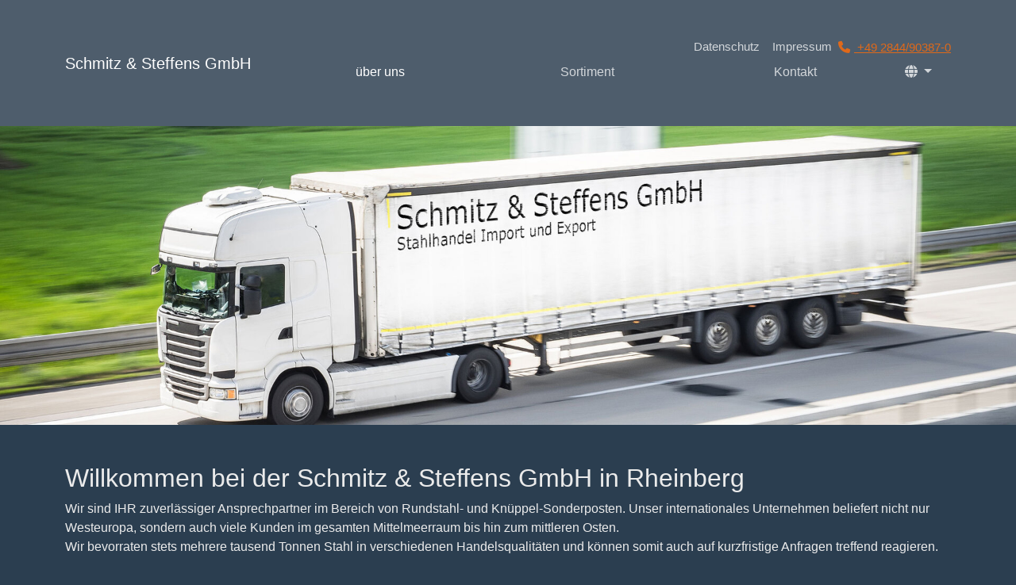

--- FILE ---
content_type: text/html; charset=utf-8
request_url: https://schmitzsteffens.de/ueber-uns.html
body_size: 4802
content:
<!DOCTYPE html>
<html lang="de-de">
<head>
    <meta charset="utf-8">

<!-- 
	This website is powered by TYPO3 - inspiring people to share!
	TYPO3 is a free open source Content Management Framework initially created by Kasper Skaarhoj and licensed under GNU/GPL.
	TYPO3 is copyright 1998-2026 of Kasper Skaarhoj. Extensions are copyright of their respective owners.
	Information and contribution at https://typo3.org/
-->


<title>Schmitz &amp; Steffens GmbH: über uns</title>
<meta name="generator" content="TYPO3 CMS">
<meta name="viewport" content="width=device-width, initial-scale=1">
<meta name="twitter:card" content="summary">

<link rel="stylesheet" href="/typo3temp/assets/compressed/merged-41c3edecbc119460230c0af8e69a05c3-ec0655187088e6a60b5ecb88ea8aaba3.css?1755252431" media="all">
<link rel="stylesheet" href="/typo3temp/assets/compressed/b7c28126e255b57a5a8ab7904ceff0d1-0a7d58c9c2253ba65b040cc66886e647.css?1754761192" media="all">
<link rel="stylesheet" href="/typo3temp/assets/compressed/merged-4fd1701c688af09592d1e25ad175e99e-f4d871d235d448222818673231c40edc.css?1754761192" media="all">
<link href="/typo3temp/assets/t3sbootstrap_d25276335a.css?1754761192" rel="stylesheet" >



<script src="/typo3temp/assets/compressed/merged-c8091d8e7a7c0af01dc6cabccd02e3c5-d24d03ed190d33f1ebbf636e3aec268c.js?1754761192"></script>


<link rel="canonical" href="https://schmitzsteffens.de/ueber-uns.html">

<link rel="alternate" hreflang="de-de" href="https://schmitzsteffens.de/ueber-uns.html">
<link rel="alternate" hreflang="en-US" href="https://schmitzsteffens.de/en/about-us.html">
<link rel="alternate" hreflang="it-IT" href="https://schmitzsteffens.de/it/chi-siamo.html">
<link rel="alternate" hreflang="tr-TR" href="https://schmitzsteffens.de/tr/hakkimizda.html">
<link rel="alternate" hreflang="x-default" href="https://schmitzsteffens.de/ueber-uns.html">
</head>
<body id="page-2" class="onecol bgi md" style="padding-top:56px;" data-navbar-breakpoint="md" data-navbar-breakpointWidth="768" data-bs-no-jquery="true">


		
		<div id="page-wrapper"><div class="container"><nav id="main-navbar"  aria-label="Main navbar" tabindex="-1" class="navbar navbar-dark navbar-expand-md mb-5 bg-dark shrink py-5 fixed-top" data-shrinkcolorschemes="bg-light" data-shrinkcolor="light" data-colorschemes="dark" data-color="navbar-dark"><div class="container"><button class="navbar-toggler" type="button" data-bs-toggle="collapse" data-bs-target="#navbarToggler" aria-controls="navbarToggler" aria-expanded="false" aria-label="Toggle navigation"><span class="navbar-toggler-icon"></span></button><a href="/ueber-uns.html" title="Link" class="navbar-brand">
				Schmitz &amp; Steffens GmbH
			</a><div id="navbarToggler" class="collapse navbar-collapse flex-column"><!--<ul class="navbar-nav nav-justified w-100 small">--><ul class="navbar-nav ms-auto small"><!--			<li>***  ***</li> --><li class="nav-item"><a class="nav-link py-0 pr-3 nav-meta-link-resp" href="/datenschutz.html" title="Datenschutz">Datenschutz</a></li><li class="nav-item"><a class="nav-link py-0 pr-3 nav-meta-link-resp" href="/impressum.html" title="Impressum">Impressum</a></li><li class="nav-item"><a href="tel:+492844903870" class="phone-link" title="anrufen"><i class="fas fa-phone"></i> +49 2844/90387-0</a></li></ul><div class="navbar-nav main-navbarnav p-3 py-md-0 mb-2 mb-lg-0 nav-justified w-100"><div id="nav-item-2" class="nav-item"><a class="nav-link active"
									href="/ueber-uns.html"
									 target="_self"
									 title="Link über uns" tabindex="0">
									
	
	über uns

								</a></div><div id="nav-item-3" class="nav-item"><a class="nav-link"
									href="/sortiment.html"
									 target="_self"
									 title="Link Sortiment" tabindex="0">
									
	
	Sortiment

								</a></div><div id="nav-item-4" class="nav-item"><a class="nav-link"
									href="/kontakt.html"
									 target="_self"
									 title="Link Kontakt" tabindex="0">
									
	
	Kontakt

								</a></div><div class="navbar-nav mb-2 mb-lg-0"><div class="nav-item dropdown"><a class="nav-link dropdown-toggle dropdown-item-language-menu" id="language" href="#" data-bs-toggle="dropdown" role="button" aria-expanded="false"><svg viewbox="0 0 512 512" class="iconpack fas fa-globe me-1" fill="currentColor" aria-hidden="true" xmlns="http://www.w3.org/2000/svg"><path d="M352 256c0 22.2-1.2 43.6-3.3 64l-185.3 0c-2.2-20.4-3.3-41.8-3.3-64s1.2-43.6 3.3-64l185.3 0c2.2 20.4 3.3 41.8 3.3 64zm28.8-64l123.1 0c5.3 20.5 8.1 41.9 8.1 64s-2.8 43.5-8.1 64l-123.1 0c2.1-20.6 3.2-42 3.2-64s-1.1-43.4-3.2-64zm112.6-32l-116.7 0c-10-63.9-29.8-117.4-55.3-151.6c78.3 20.7 142 77.5 171.9 151.6zm-149.1 0l-176.6 0c6.1-36.4 15.5-68.6 27-94.7c10.5-23.6 22.2-40.7 33.5-51.5C239.4 3.2 248.7 0 256 0s16.6 3.2 27.8 13.8c11.3 10.8 23 27.9 33.5 51.5c11.6 26 20.9 58.2 27 94.7zm-209 0L18.6 160C48.6 85.9 112.2 29.1 190.6 8.4C165.1 42.6 145.3 96.1 135.3 160zM8.1 192l123.1 0c-2.1 20.6-3.2 42-3.2 64s1.1 43.4 3.2 64L8.1 320C2.8 299.5 0 278.1 0 256s2.8-43.5 8.1-64zM194.7 446.6c-11.6-26-20.9-58.2-27-94.6l176.6 0c-6.1 36.4-15.5 68.6-27 94.6c-10.5 23.6-22.2 40.7-33.5 51.5C272.6 508.8 263.3 512 256 512s-16.6-3.2-27.8-13.8c-11.3-10.8-23-27.9-33.5-51.5zM135.3 352c10 63.9 29.8 117.4 55.3 151.6C112.2 482.9 48.6 426.1 18.6 352l116.7 0zm358.1 0c-30 74.1-93.6 130.9-171.9 151.6c25.5-34.2 45.2-87.7 55.3-151.6l116.7 0z"/></svg></a><div class="dropdown-menu dropdown-menu-end mt-0 slideIn dd-animate-2" aria-labelledby="right-menu"><a href="/ueber-uns.html" hreflang="de-de" title="Deutsch"
						 class="dropdown-item active" ><span class="t3js-icon icon icon-size-small icon-state-default icon-flags-de" data-identifier="flags-de" aria-hidden="true"><span class="icon-markup"><img src="/typo3/sysext/core/Resources/Public/Icons/Flags/de.webp" width="16" height="16" alt="" /></span></span>
	

						Deutsch
					</a><a href="/en/about-us.html" hreflang="en-US" title="Englisch"
						 class="dropdown-item" ><span class="t3js-icon icon icon-size-small icon-state-default icon-flags-gb" data-identifier="flags-gb" aria-hidden="true"><span class="icon-markup"><img src="/typo3/sysext/core/Resources/Public/Icons/Flags/gb.webp" width="16" height="16" alt="" /></span></span>
	

						Englisch
					</a><a href="/it/chi-siamo.html" hreflang="it-IT" title="Italienisch"
						 class="dropdown-item" ><span class="t3js-icon icon icon-size-small icon-state-default icon-flags-it" data-identifier="flags-it" aria-hidden="true"><span class="icon-markup"><img src="/typo3/sysext/core/Resources/Public/Icons/Flags/it.webp" width="16" height="16" alt="" /></span></span>
	

						Italienisch
					</a><a href="/tr/hakkimizda.html" hreflang="tr-TR" title="Türkisch"
						 class="dropdown-item" ><span class="t3js-icon icon icon-size-small icon-state-default icon-flags-tr" data-identifier="flags-tr" aria-hidden="true"><span class="icon-markup"><img src="/typo3/sysext/core/Resources/Public/Icons/Flags/tr.webp" width="16" height="16" alt="" /></span></span>
	

						Türkisch
					</a></div></div></div></div></div></div></nav></div><div id="s2" class="jumbotron background-image 0"><div class=" d-flex"><div class="container"><div class="jumbotron-content w-100"></div></div></div></div><div id="page-content" ><main class="main-content
	 pt-5

	
"><div class="container"><div id="c1"><header class="header-1 h-0"><h2 class="mainheader">
			
	
				
			Willkommen bei der Schmitz & Steffens GmbH in Rheinberg
			
		

		</h2></header><div class="bodytext"><p>Wir sind IHR zuverlässiger Ansprechpartner im Bereich von Rundstahl- und Knüppel-Sonderposten. Unser internationales Unternehmen beliefert nicht nur Westeuropa, sondern auch viele Kunden im gesamten Mittelmeerraum bis hin zum mittleren Osten.<br> Wir bevorraten stets mehrere tausend Tonnen Stahl in verschiedenen Handelsqualitäten und können somit auch auf kurzfristige Anfragen treffend reagieren.</p><p>Sie dürfen von uns Waren von hoher Qualität bei gleichzeitig&nbsp;interessanten Preisen erwarten!<br> Profitieren Sie von unserer langjährigen Erfahrung und professioneller Kundenbetreuung!</p><p>Gerne beraten wir Sie umfassend und individuell - sprechen Sie uns einfach an!</p></div></div><div id="c2"><header class="header-2 h-0"><h2 class="mainheader">
			
	
				
			Wir bieten Ihnen ein umfassendes Stahl-Sortiment
			
		

		</h2></header></div><div id="c3"><div class="row"><div class="col"><div id="c4" class="card  above"><figure class="m-0 image text-center" style="max-width:416px"><picture><source srcset="/fileadmin/_processed_/5/b/csm_Feinblech_b0c7821016.jpg 576w" media="(min-width: 1200px)" sizes="(min-width: 416px) 416px, 100vw" /><source srcset="/fileadmin/_processed_/5/b/csm_Feinblech_51f1ad1981.jpg 125w, /fileadmin/_processed_/5/b/csm_Feinblech_7ee7833332.jpg 255w, /fileadmin/_processed_/5/b/csm_Feinblech_d12885869a.jpg 385w, /fileadmin/_processed_/5/b/csm_Feinblech_b0c7821016.jpg 576w" media="(min-width: 576px)" sizes="(min-width: 416px) 416px, 100vw" /><source srcset="/fileadmin/_processed_/5/b/csm_Feinblech_9778266cf8.jpg 60w, /fileadmin/_processed_/5/b/csm_Feinblech_fe433e3fbc.jpg 100w, /fileadmin/_processed_/5/b/csm_Feinblech_6e836253f9.jpg 200w, /fileadmin/_processed_/5/b/csm_Feinblech_d12885869a.jpg 385w, /fileadmin/_processed_/5/b/csm_Feinblech_22635b3e45.jpg 575w" media="(max-width: 575px)" sizes="(min-width: 416px) 416px, 100vw" /><img alt="Feinblech" class="card-img-top img-fluid" src="/fileadmin/_processed_/5/b/csm_Feinblech_ec4298e5bf.jpg" width="416" height="288" /></picture></figure><div class="card-body"><header class="header-4 h-0"><h4 class="mainheader">
			
	
				
			Coils & Grobblech
			
		

		</h4></header><div class="card-text"><p>Bei uns erhalten Sie gewalzte Bleche in Form von Coils und Flachprodukten, die sich auf Grund ihrer verschiedenen Güten und Abmessungen universell einsetzen lassen.</p></div></div></div></div><div class="col"><div id="c5" class="card  above"><figure class="m-0 image text-center" style="max-width:416px"><picture><source srcset="/fileadmin/_processed_/5/b/csm_rundstahl_9366f6612f.png 576w" media="(min-width: 1200px)" sizes="(min-width: 416px) 416px, 100vw" /><source srcset="/fileadmin/_processed_/5/b/csm_rundstahl_dda0b0a2c4.png 125w, /fileadmin/_processed_/5/b/csm_rundstahl_2082ea3203.png 255w, /fileadmin/_processed_/5/b/csm_rundstahl_6b8d6ed3e1.png 385w, /fileadmin/_processed_/5/b/csm_rundstahl_9366f6612f.png 576w" media="(min-width: 576px)" sizes="(min-width: 416px) 416px, 100vw" /><source srcset="/fileadmin/_processed_/5/b/csm_rundstahl_b68565e9fa.png 60w, /fileadmin/_processed_/5/b/csm_rundstahl_cf1749ad2f.png 100w, /fileadmin/_processed_/5/b/csm_rundstahl_3e9f08f803.png 200w, /fileadmin/_processed_/5/b/csm_rundstahl_6b8d6ed3e1.png 385w, /fileadmin/_processed_/5/b/csm_rundstahl_a08fb94be9.png 575w" media="(max-width: 575px)" sizes="(min-width: 416px) 416px, 100vw" /><img alt="rundstahl" class="card-img-top img-fluid border border-white" src="/fileadmin/_processed_/5/b/csm_rundstahl_b5eb081d4b.png" width="416" height="288" /></picture></figure><div class="card-body"><header class="header-5 h-0"><h4 class="mainheader">
			
	
				
			Rundstahl & Knüppel
			
		

		</h4></header><div class="card-text"><p>Unsere Restposten umfassen Rundstahl und Knüppel in verschiedensten Schnitten und Längen. Gerne teilen wir Ihnen auf Anfrage die vorhandenen Maßen und Qualitäten mit.</p></div></div></div></div><div class="col"><div id="c6" class="card  above"><figure class="m-0 image text-center" style="max-width:416px"><picture><source srcset="/fileadmin/_processed_/6/d/csm_rohre_4ce68fa0ba.jpg 576w" media="(min-width: 1200px)" sizes="(min-width: 416px) 416px, 100vw" /><source srcset="/fileadmin/_processed_/6/d/csm_rohre_df6735583e.jpg 125w, /fileadmin/_processed_/6/d/csm_rohre_98adade917.jpg 255w, /fileadmin/_processed_/6/d/csm_rohre_ab15b080b4.jpg 385w, /fileadmin/_processed_/6/d/csm_rohre_4ce68fa0ba.jpg 576w" media="(min-width: 576px)" sizes="(min-width: 416px) 416px, 100vw" /><source srcset="/fileadmin/_processed_/6/d/csm_rohre_6f12dc485a.jpg 60w, /fileadmin/_processed_/6/d/csm_rohre_a90f43da64.jpg 100w, /fileadmin/_processed_/6/d/csm_rohre_39900375e0.jpg 200w, /fileadmin/_processed_/6/d/csm_rohre_ab15b080b4.jpg 385w, /fileadmin/_processed_/6/d/csm_rohre_4a092a16ee.jpg 575w" media="(max-width: 575px)" sizes="(min-width: 416px) 416px, 100vw" /><img alt="rohre" class="card-img-top img-fluid" src="/fileadmin/_processed_/6/d/csm_rohre_b80623b3a8.jpg" width="416" height="288" /></picture></figure><div class="card-body"><header class="header-6 h-0"><h4 class="mainheader">
			
	
				
			Rohre
			
		

		</h4></header><div class="card-text"><p>Ob als Leitungsrohr oder Konstruktionselement – Stahlrohre kommen in vielfältigen Situationen zum Einsatz und sind in diversen Querschnitten erhältlich – von rund bis quadratisch.</p></div></div></div></div></div></div></div></main></div></div><footer id="page-footer" class="bg-dark text-light footer-sticky"><div class="footer"><div class="container"><div id="c13"><div class="row py-3"><div class="col-md-4 col-12"><div id="c14"><header class="header-14 h-3"><h3 class="mainheader">
			
	
				
			Schmitz & Steffens GmbH
			
		

		</h3></header><div class="bodytext"><p>Wagnerstr. 10<br>47495 Rheinberg<br><a href="#" data-mailto-token="hvdgoj5diajVnxchdounozaazin9yz" data-mailto-vector="-5" class="email-link" title="info@schmitzsteffens.de">info(at)schmitzsteffens(dot)de</a><br><a href="tel:+492844903870" class="phone-link" title="call us">49 2844/90387-0</a><br><br><a href="/fileadmin/PDF/AGBs.pdf" class="download-link">AGBs</a></p></div></div></div><div class="col-md-4 col-12"><div id="c15" class="media"><figure class="m-0 image gallery" style="max-width:200px"><a href="/fileadmin/_processed_/3/6/csm_2023_12_11_Zertifikat_Schmitz___Steffens_QM_de_9e59ef7c01.png"><picture><source srcset="/fileadmin/_processed_/3/6/csm_2023_12_11_Zertifikat_Schmitz___Steffens_QM_de_318f5ede7a.png 576w" media="(min-width: 1200px)" sizes="(min-width: 200px) 200px, 100vw" /><source srcset="/fileadmin/_processed_/3/6/csm_2023_12_11_Zertifikat_Schmitz___Steffens_QM_de_ab1c281b45.png 125w, /fileadmin/_processed_/3/6/csm_2023_12_11_Zertifikat_Schmitz___Steffens_QM_de_e4c10f15f9.png 255w" media="(min-width: 576px)" sizes="(min-width: 200px) 200px, 100vw" /><source srcset="/fileadmin/_processed_/3/6/csm_2023_12_11_Zertifikat_Schmitz___Steffens_QM_de_c49539e13d.png 60w, /fileadmin/_processed_/3/6/csm_2023_12_11_Zertifikat_Schmitz___Steffens_QM_de_17c248aef3.png 100w, /fileadmin/_processed_/3/6/csm_2023_12_11_Zertifikat_Schmitz___Steffens_QM_de_417f334278.png 200w" media="(max-width: 575px)" sizes="(min-width: 200px) 200px, 100vw" /><img alt="2023_12_11_Zertifikat_Schmitz___Steffens_QM_de" class="img-fluid" src="/fileadmin/_processed_/3/6/csm_2023_12_11_Zertifikat_Schmitz___Steffens_QM_de_417f334278.png" width="200" height="284" /></picture></a></figure><div class="media-body ms-3"></div></div></div><div class="col-md-4 col-12"><div id="c16"><header class="header-16 h-3"><h3 class="mainheader">
			
	
				
			Öffnungszeiten Büro
			
		

		</h3></header><div class="bodytext"><p>Montag - Donnerstag:<br> 08.00 - 16.30 Uhr<br> Freitag:<br> 08.00 - 15.00 Uhr</p></div></div></div></div></div></div></div></footer><p class="back-to-top st-none" title="to top" style="cursor: pointer;"><svg viewbox="0 0 512 512" class="iconpack fas fa-circle-chevron-up iconpack-4x" fill="currentColor" aria-hidden="true" xmlns="http://www.w3.org/2000/svg"><path d="M256 512A256 256 0 1 0 256 0a256 256 0 1 0 0 512zM377 271c9.4 9.4 9.4 24.6 0 33.9s-24.6 9.4-33.9 0l-87-87-87 87c-9.4 9.4-24.6 9.4-33.9 0s-9.4-24.6 0-33.9L239 167c9.4-9.4 24.6-9.4 33.9 0L377 271z"/></svg><span class="d-none">back-to-top</span></p>
<script src="/typo3temp/assets/compressed/merged-006f14c298c5a436af1abd864272dd10-6e624d7bbde641d842e4fcf87713c418.js?1755252370"></script>
<script src="/typo3temp/assets/compressed/Form.min-321b91e03c38b97f73762619fbcca070.js?1754761192" defer="defer"></script>
<script src="/typo3temp/assets/t3sbootstrap_e840111779.js?1754761193"></script>


</body>
</html>

--- FILE ---
content_type: text/css
request_url: https://schmitzsteffens.de/typo3temp/assets/t3sbootstrap_d25276335a.css?1754761192
body_size: 2029
content:
/*!
 * baguetteBox.js
 * @author  feimosi
 * @version 1.11.1
 * @url https://github.com/feimosi/baguetteBox.js
 */#baguetteBox-overlay{display:none;opacity:0;position:fixed;overflow:hidden;top:0;left:0;width:100%;height:100%;z-index:1000000;background-color:rgba(0,0,0,.8);-webkit-transition:opacity .5s;transition:opacity .5s}#baguetteBox-overlay.visible{opacity:1}#baguetteBox-overlay .full-image{display:inline-block;position:relative;width:100%;height:100%;text-align:center}#baguetteBox-overlay .full-image figure{display:inline;margin:0;height:100%}#baguetteBox-overlay .full-image img{display:inline-block;width:auto;height:auto;max-height:100%;max-width:100%;vertical-align:middle;-webkit-box-shadow:0 0 8px rgba(0,0,0,.6);-moz-box-shadow:0 0 8px rgba(0,0,0,.6);box-shadow:0 0 8px rgba(0,0,0,.6)}#baguetteBox-overlay .full-image figcaption{display:block;position:absolute;bottom:0;width:100%;text-align:center;line-height:1.8;white-space:normal;color:#ccc;background-color:rgba(0,0,0,.6);font-family:sans-serif}#baguetteBox-overlay .full-image:before{content:"";display:inline-block;height:50%;width:1px;margin-right:-1px}#baguetteBox-slider{position:absolute;left:0;top:0;height:100%;width:100%;white-space:nowrap;-webkit-transition:left .4s,-webkit-transform .4s;transition:left .4s,transform .4s,-webkit-transform .4s,-moz-transform .4s}#baguetteBox-slider.bounce-from-right{-webkit-animation:.4s ease-out bounceFromRight;animation:.4s ease-out bounceFromRight}#baguetteBox-slider.bounce-from-left{-webkit-animation:.4s ease-out bounceFromLeft;animation:.4s ease-out bounceFromLeft}@-webkit-keyframes bounceFromRight{0%,100%{margin-left:0}50%{margin-left:-30px}}@keyframes bounceFromRight{0%,100%{margin-left:0}50%{margin-left:-30px}}@-webkit-keyframes bounceFromLeft{0%,100%{margin-left:0}50%{margin-left:30px}}@keyframes bounceFromLeft{0%,100%{margin-left:0}50%{margin-left:30px}}.baguetteBox-button#next-button,.baguetteBox-button#previous-button{top:50%;top:calc(50% - 30px);width:44px;height:60px}.baguetteBox-button{position:absolute;cursor:pointer;outline:0;padding:0;margin:0;border:0;-moz-border-radius:15%;border-radius:15%;background-color:rgba(50,50,50,.5);color:#ddd;font:1.6em sans-serif;-webkit-transition:background-color .4s;transition:background-color .4s}.baguetteBox-button:focus,.baguetteBox-button:hover{background-color:rgba(50,50,50,.9)}.baguetteBox-button#next-button{right:2%}.baguetteBox-button#previous-button{left:2%}.baguetteBox-button#close-button{top:20px;right:2%;right:calc(2% + 6px);width:30px;height:30px}.baguetteBox-button svg{position:absolute;left:0;top:0}.baguetteBox-spinner{width:40px;height:40px;display:inline-block;position:absolute;top:50%;left:50%;margin-top:-20px;margin-left:-20px}.baguetteBox-double-bounce1,.baguetteBox-double-bounce2{width:100%;height:100%;-moz-border-radius:50%;border-radius:50%;background-color:#fff;opacity:.6;position:absolute;top:0;left:0;-webkit-animation:2s ease-in-out infinite bounce;animation:2s ease-in-out infinite bounce}.baguetteBox-double-bounce2{-webkit-animation-delay:-1s;animation-delay:-1s}.iconpack-beat,.iconpack-bounce{animation-delay:var(--iconpack-animation-delay, 0s);animation-direction:var(--iconpack-animation-direction,normal);animation-duration:var(--iconpack-animation-duration, 1s);animation-iteration-count:var(--iconpack-animation-iteration-count,infinite)}@-webkit-keyframes bounce{0%,100%{-webkit-transform:scale(0);transform:scale(0)}50%{-webkit-transform:scale(1);transform:scale(1)}}@keyframes bounce{0%,100%{-webkit-transform:scale(0);-moz-transform:scale(0);transform:scale(0)}50%{-webkit-transform:scale(1);-moz-transform:scale(1);transform:scale(1)}}.iconpack-1x{font-size:1em}.iconpack-2x,.iconpack-stack-2x{font-size:2em}.iconpack-3x{font-size:3em}.iconpack-4x{font-size:4em}.iconpack-5x{font-size:5em}.iconpack-6x{font-size:6em}.iconpack-7x{font-size:7em}.iconpack-8x{font-size:8em}.iconpack-9x{font-size:9em}.iconpack-10x{font-size:10em}.iconpack-2xs{font-size:.625em;line-height:.1em;vertical-align:.225em}.iconpack-xs{font-size:.75em;line-height:.0833333337em;vertical-align:.125em}.iconpack-sm{font-size:.875em;line-height:.0714285718em;vertical-align:.0535714295em}.iconpack-lg{font-size:1.25em;line-height:.05em;vertical-align:-.075em}.iconpack-xl{font-size:1.5em;line-height:.0416666682em;vertical-align:-.125em}.iconpack-2xl{font-size:2em;line-height:.03125em;vertical-align:-.1875em}.iconpack-fw{text-align:center;width:1.25em}.iconpack-ul{list-style-type:none;margin-left:var(--iconpack-li-margin,2.5em);padding-left:0}.iconpack-ul>li{position:relative}.iconpack-li{left:calc(-1 * var(--iconpack-li-width,2em));position:absolute;text-align:center;width:var(--iconpack-li-width,2em);line-height:inherit}.iconpack-border{border-color:var(--iconpack-border-color,#eee);border-radius:var(--iconpack-border-radius,.1em);border-style:var(--iconpack-border-style,solid);border-width:var(--iconpack-border-width,.08em);padding:var(--iconpack-border-padding,.2em .25em .15em)}.iconpack-pull-left{float:left;margin-right:var(--iconpack-pull-margin,.3em)}.iconpack-pull-right{float:right;margin-left:var(--iconpack-pull-margin,.3em)}.iconpack-beat{animation-name:iconpack-beat;animation-timing-function:var(--iconpack-animation-timing,ease-in-out)}.iconpack-bounce{animation-name:iconpack-bounce;animation-timing-function:var(--iconpack-animation-timing,cubic-bezier(0.28,0.84,0.42,1))}.iconpack-beat-fade,.iconpack-fade{animation-timing-function:var(--iconpack-animation-timing,cubic-bezier(0.4,0,0.6,1));animation-delay:var(--iconpack-animation-delay, 0s);animation-direction:var(--iconpack-animation-direction,normal);animation-iteration-count:var(--iconpack-animation-iteration-count,infinite);animation-duration:var(--iconpack-animation-duration, 1s)}.iconpack-fade{animation-name:iconpack-fade}.iconpack-beat-fade{animation-name:iconpack-beat-fade}.iconpack-flip{animation-name:iconpack-flip;animation-delay:var(--iconpack-animation-delay, 0s);animation-direction:var(--iconpack-animation-direction,normal);animation-duration:var(--iconpack-animation-duration, 1s);animation-iteration-count:var(--iconpack-animation-iteration-count,infinite);animation-timing-function:var(--iconpack-animation-timing,ease-in-out)}.iconpack-shake,.iconpack-spin{animation-delay:var(--iconpack-animation-delay, 0s);animation-timing-function:var(--iconpack-animation-timing,linear)}.iconpack-shake{animation-name:iconpack-shake;animation-direction:var(--iconpack-animation-direction,normal);animation-duration:var(--iconpack-animation-duration, 1s);animation-iteration-count:var(--iconpack-animation-iteration-count,infinite)}.iconpack-pulse,.iconpack-spin,.iconpack-spin-pulse{animation-name:iconpack-spin;animation-direction:var(--iconpack-animation-direction,normal);animation-iteration-count:var(--iconpack-animation-iteration-count,infinite)}.iconpack-spin{animation-duration:var(--iconpack-animation-duration, 2s)}.iconpack-pulse,.iconpack-spin-pulse{animation-duration:var(--iconpack-animation-duration, 1s);animation-timing-function:var(--iconpack-animation-timing,steps(8))}@media (prefers-reduced-motion:reduce){.iconpack-beat,.iconpack-beat-fade,.iconpack-bounce,.iconpack-fade,.iconpack-flip,.iconpack-pulse,.iconpack-shake,.iconpack-spin,.iconpack-spin-pulse{animation-delay:-1ms;animation-duration:1ms;animation-iteration-count:1;transition-delay:0s;transition-duration:0s}}@keyframes iconpack-beat{0%,90%{transform:scale(1)}45%{transform:scale(var(--iconpack-beat-scale,1.25))}}@keyframes iconpack-bounce{0%,100%,64%{transform:scale(1,1) translateY(0)}10%{transform:scale(var(--iconpack-bounce-start-scale-x,1.1),var(--iconpack-bounce-start-scale-y,.9)) translateY(0)}30%{transform:scale(var(--iconpack-bounce-jump-scale-x,.9),var(--iconpack-bounce-jump-scale-y,1.1)) translateY(var(--iconpack-bounce-height,-.5em))}50%{transform:scale(var(--iconpack-bounce-land-scale-x,1.05),var(--iconpack-bounce-land-scale-y,.95)) translateY(0)}57%{transform:scale(1,1) translateY(var(--iconpack-bounce-rebound,-.125em))}}@keyframes iconpack-fade{50%{opacity:var(--iconpack-fade-opacity, .4)}}@keyframes iconpack-beat-fade{0%,100%{opacity:var(--iconpack-beat-fade-opacity, .4);transform:scale(1)}50%{opacity:1;transform:scale(var(--iconpack-beat-fade-scale,1.125))}}@keyframes iconpack-flip{50%{transform:rotate3d(var(--iconpack-flip-x,0),var(--iconpack-flip-y,1),var(--iconpack-flip-z,0),var(--iconpack-flip-angle,-180deg))}}@keyframes iconpack-shake{0%{transform:rotate(-15deg)}4%{transform:rotate(15deg)}24%,8%{transform:rotate(-18deg)}12%,28%{transform:rotate(18deg)}16%{transform:rotate(-22deg)}20%{transform:rotate(22deg)}32%{transform:rotate(-12deg)}36%{transform:rotate(12deg)}100%,40%{transform:rotate(0)}}@keyframes iconpack-spin{0%{transform:rotate(0)}100%{transform:rotate(360deg)}}.iconpack-rotate-90{transform:rotate(90deg)}.iconpack-rotate-180{transform:rotate(180deg)}.iconpack-rotate-270{transform:rotate(270deg)}.iconpack-flip-horizontal{transform:scale(-1,1)}.iconpack-flip-vertical{transform:scale(1,-1)}.iconpack-flip-both,.iconpack-flip-horizontal.iconpack-flip-vertical{transform:scale(-1,-1)}.iconpack-rotate-by{transform:rotate(var(--iconpack-rotate-angle,0))}.iconpack-stack{display:inline-block;height:2em;line-height:2em;position:relative;vertical-align:middle;width:2.5em}.iconpack-stack-1x,.iconpack-stack-2x{left:0;position:absolute;text-align:center;width:100%;z-index:var(--iconpack-stack-z-index,auto)}.iconpack-stack-1x{line-height:inherit}.iconpack-inverse{color:var(--iconpack-inverse,#fff)}@media (max-width:2560px){#s2{background-image:url("/fileadmin/_processed_/6/3/csm_SchmitzSteffens_LKW_v1_778b1c270c.jpg")!important}}@media (min-width:2561px){#s2{background-image:url("/fileadmin/_processed_/6/3/csm_SchmitzSteffens_LKW_v1_778b1c270c.jpg")!important}}@media (max-width:1920px){#s2{background-image:url("/fileadmin/_processed_/6/3/csm_SchmitzSteffens_LKW_v1_92b4bb466d.jpg")!important}}@media (max-width:1200px){#s2{background-image:url("/fileadmin/_processed_/6/3/csm_SchmitzSteffens_LKW_v1_d3bcef039d.jpg")!important}}@media (max-width:992px){#s2{background-image:url("/fileadmin/_processed_/6/3/csm_SchmitzSteffens_LKW_v1_141a4aa852.jpg")!important}}@media (max-width:768px){#s2{background-image:url("/fileadmin/_processed_/6/3/csm_SchmitzSteffens_LKW_v1_2138f17d58.jpg")!important}}@media (max-width:576px){#s2{background-image:url("/fileadmin/_processed_/6/3/csm_SchmitzSteffens_LKW_v1_7f1cf890c2.jpg")!important}}html{position:relative;min-height:100%}#page-footer{position:absolute;bottom:0;width:100%}

--- FILE ---
content_type: application/javascript
request_url: https://schmitzsteffens.de/typo3temp/assets/t3sbootstrap_e840111779.js?1754761193
body_size: 4382
content:
function t3sbScrollToAnchor(t,e,n,o=!1){var a=window.location.hash;if(o&&(a=o),a.length){var i=a.split("#"),s=document.getElementById(i[1]);if(null===s&&(i=a.split("#c"),s=document.getElementById("tab-"+i[1])),null!=s){var l=t;e&&(l+=n);var r=Math.round(t3sbOffsetTop(s)-l);window.scroll({top:r,behavior:"smooth"})}}}function t3sbOffsetTop(t){var e=t.getBoundingClientRect(),n=window.pageYOffset||document.documentElement.scrollTop;return e.top+n}function t3sbScrollToTop(){document.addEventListener("scroll",t3sbHandleScroll)}function t3sbHandleScroll(){var t=document.querySelector(".back-to-top"),e=window.pageYOffset||document.documentElement.scrollTop;null!=t&&(t.addEventListener("click",t3sbScrollIt),e>100?(t.classList.add("st-block"),t.classList.remove("st-none")):(t.classList.add("st-none"),t.classList.remove("st-block")))}function t3sbScrollIt(t){t.preventDefault(),window.scroll({top:0,behavior:"smooth"})}function t3sbStickyFooter(t){let e=document.getElementById("page-footer");var n=e.offsetHeight-2;t>0&&(n+=t),e.classList.contains("footer-sticky")&&(document.body.style.paddingBottom=n+"px")}function t3sbShrinkingNavbar(t,e){let n=t.getAttribute("data-shrinkcolorschemes"),o="navbar-"+t.getAttribute("data-shrinkcolor"),a=t.getAttribute("data-colorschemes"),i=t.getAttribute("data-color"),s=[];null!=n&&(s=n.split(" ")),s[1]&&(n=s[0]),window.addEventListener("scroll",function(){i==o?t3sbOffsetTop(t)>100?(t.classList.remove("py-"+e,a),t.classList.add("navbar-shrink",n)):(t.classList.add("py-"+e,a),t.classList.remove("navbar-shrink",n)):t3sbOffsetTop(t)>100?(t.classList.remove("py-"+e,a,i),t.classList.add("navbar-shrink",o,n)):(t.classList.add("py-"+e,a,i),t.classList.remove("navbar-shrink",o,n))})}function t3sbExtraRow(t,e){let n=document.querySelector(".navbar .extra-row");n&&(t<e?(n.classList.add("flex-row","me-auto","mt-4","mb-0"),n.classList.remove("ms-auto")):(n.classList.remove("flex-row","me-auto","mt-4","mb-0"),n.classList.add("ms-auto")))}function t3sbDropdownAnimate(t,e,n){t<e?document.querySelectorAll(".dd-animate-"+n).forEach(function(t){t.classList.remove("dd-animate-"+n),t.classList.add("removed-animate-"+n)}):document.querySelectorAll(".removed-animate-"+n).forEach(function(t){t.classList.add("dd-animate-"+n),t.classList.remove("removed-animate-"+n)})}function ready(t){"loading"!=document.readyState?t():document.addEventListener("DOMContentLoaded",t)}!function(){function t(t,e,n,o){return t+=o,o>0&&t>n?t=e+(t-n-1):o<0&&t<e&&(t=n-(e-t-1)),String.fromCharCode(t)}function e(t,e,n){document.addEventListener(t,function(t){for(let o=t.target;o;o=o.parentNode!==document?o.parentNode:null)if("matches"in o){let a=o;a.matches(e)&&n(t,a)}})}e("click","a[data-mailto-token][data-mailto-vector]",function(e,n){e.preventDefault();let o=n.dataset,a=o.mailtoToken,i=-1*parseInt(o.mailtoVector,10);document.location.href=function e(n,o){let a="";for(let i=0;i<n.length;i++){let s=n.charCodeAt(i);s>=43&&s<=58?a+=t(s,43,58,o):s>=64&&s<=90?a+=t(s,64,90,o):s>=97&&s<=122?a+=t(s,97,122,o):a+=n.charAt(i)}return a}(a,i)}),e("click","a[data-window-url]",function(t,e){t.preventDefault();let n=e.dataset,o=n.windowUrl,a=n.windowTarget||null,i=n.windowFeatures||null;(function t(e,n,o){let a=window.open(e,n,o);return a&&a.focus(),a})(o,a,i)})}(),function(t,e){"use strict";"function"==typeof define&&define.amd?define(e):"object"==typeof exports?module.exports=e():t.baguetteBox=e()}(this,function(){"use strict";var t,e,n,o,a,i={},s={captions:!0,buttons:"auto",fullScreen:!1,noScrollbars:!1,bodyClass:"baguetteBox-open",titleTag:!1,async:!1,preload:2,animation:"slideIn",afterShow:null,afterHide:null,onChange:null,overlayBackgroundColor:"rgba(0,0,0,.8)"},l={},r=[],c=0,u=!1,d={},f=!1,b=/.+\.(gif|jpe?g|png|webp)/i,p={},v=[],g=null,h=function(t){-1!==t.target.id.indexOf("baguette-img")&&A()},m=function(t){t.stopPropagation?t.stopPropagation():t.cancelBubble=!0,F()},y=function(t){t.stopPropagation?t.stopPropagation():t.cancelBubble=!0,q()},$=function(t){t.stopPropagation?t.stopPropagation():t.cancelBubble=!0,A()},k=function(t){d.count++,1<d.count&&(d.multitouch=!0),d.startX=t.changedTouches[0].pageX,d.startY=t.changedTouches[0].pageY},_=function(t){if(!f&&!d.multitouch){t.preventDefault?t.preventDefault():t.returnValue=!1;var e=t.touches[0]||t.changedTouches[0];40<e.pageX-d.startX?(f=!0,F()):e.pageX-d.startX<-40?(f=!0,q()):100<d.startY-e.pageY&&A()}},w=function(){d.count--,d.count<=0&&(d.multitouch=!1),f=!1},E=function(){w()},L=function(e){"block"===t.style.display&&t.contains&&!t.contains(e.target)&&(e.stopPropagation(),T())};function x(t){if(p.hasOwnProperty(t)){var e=p[t].galleries;[].forEach.call(e,function(t){[].forEach.call(t,function(t){R(t.imageElement,"click",t.eventHandler)}),r===t&&(r=[])}),delete p[t]}}function C(t){var e,n;switch(t.keyCode){case 37:F();break;case 39:q();break;case 27:A();break;case 36:(e=t)&&e.preventDefault(),H(0);break;case 35:(n=t)&&n.preventDefault(),H(r.length-1)}}function S(a,l){if(r!==a){for(r=a,function a(l){for(var c in l=l||{},s)i[c]=s[c],void 0!==l[c]&&(i[c]=l[c]);e.style.transition=e.style.webkitTransition="fadeIn"===i.animation?"opacity .4s ease":"slideIn"===i.animation?"":"none","auto"===i.buttons&&(("ontouchstart"in window)||1===r.length)&&(i.buttons=!1),n.style.display=o.style.display=i.buttons?"":"none";try{t.style.backgroundColor=i.overlayBackgroundColor}catch(u){}}(l);e.firstChild;)e.removeChild(e.firstChild);for(var c,u=[],d=[],f=v.length=0;f<a.length;f++)(c=X("div")).className="full-image",c.id="baguette-img-"+f,v.push(c),u.push("baguetteBox-figure-"+f),d.push("baguetteBox-figcaption-"+f),e.appendChild(v[f]);t.setAttribute("aria-labelledby",u.join(" ")),t.setAttribute("aria-describedby",d.join(" "))}}function B(e){i.noScrollbars&&(document.documentElement.style.overflowY="hidden",document.body.style.overflowY="scroll"),"block"!==t.style.display&&(Y(document,"keydown",C),d={count:0,startX:null,startY:null},N(c=e,function(){D(c),O(c)}),P(),t.style.display="block",i.fullScreen&&(t.requestFullscreen?t.requestFullscreen():t.webkitRequestFullscreen?t.webkitRequestFullscreen():t.mozRequestFullScreen&&t.mozRequestFullScreen()),setTimeout(function(){t.className="visible",i.bodyClass&&document.body.classList&&document.body.classList.add(i.bodyClass),i.afterShow&&i.afterShow()},50),i.onChange&&i.onChange(c,v.length),g=document.activeElement,T(),u=!0)}function T(){i.buttons?n.focus():a.focus()}function A(){i.noScrollbars&&(document.documentElement.style.overflowY="auto",document.body.style.overflowY="auto"),"none"!==t.style.display&&(R(document,"keydown",C),t.className="",setTimeout(function(){t.style.display="none",document.fullscreen&&(document.exitFullscreen?document.exitFullscreen():document.mozCancelFullScreen?document.mozCancelFullScreen():document.webkitExitFullscreen&&document.webkitExitFullscreen()),i.bodyClass&&document.body.classList&&document.body.classList.remove(i.bodyClass),i.afterHide&&i.afterHide(),g&&g.focus(),u=!1},500))}function N(t,e){var n=v[t],o=r[t];if(void 0!==n&&void 0!==o){if(n.getElementsByTagName("img")[0])e&&e();else{var a=o.imageElement,s=a.getElementsByTagName("img")[0],l="function"==typeof i.captions?i.captions.call(r,a):a.getAttribute("data-caption")||a.title,c=function t(e){var n=e.href;if(e.dataset){var o=[];for(var a in e.dataset)"at-"!==a.substring(0,3)||isNaN(a.substring(3))||(o[a.replace("at-","")]=e.dataset[a]);for(var i=Object.keys(o).sort(function(t,e){return parseInt(t,10)<parseInt(e,10)?-1:1}),s=window.innerWidth*window.devicePixelRatio,l=0;l<i.length-1&&i[l]<s;)l++;n=o[i[l]]||n}return n}(a),u=X("figure");if(u.id="baguetteBox-figure-"+t,u.innerHTML='<div class="baguetteBox-spinner"><div class="baguetteBox-double-bounce1"></div><div class="baguetteBox-double-bounce2"></div></div>',i.captions&&l){var d=X("figcaption");d.id="baguetteBox-figcaption-"+t,d.innerHTML=l,u.appendChild(d)}n.appendChild(u);var f=X("img");f.onload=function(){var n=document.querySelector("#baguette-img-"+t+" .baguetteBox-spinner");u.removeChild(n),!i.async&&e&&e()},f.setAttribute("src",c),f.alt=s&&s.alt||"",i.titleTag&&l&&(f.title=l),u.appendChild(f),i.async&&e&&e()}}}function q(){return H(c+1)}function F(){return H(c-1)}function H(t,e){return!u&&0<=t&&t<e.length?(S(e,i),B(t),!0):t<0?(i.animation&&I("left"),!1):t>=v.length?(i.animation&&I("right"),!1):(N(c=t,function(){D(c),O(c)}),P(),i.onChange&&i.onChange(c,v.length),!0)}function I(t){e.className="bounce-from-"+t,setTimeout(function(){e.className=""},400)}function P(){var t=-(100*c)+"%";"fadeIn"===i.animation?(e.style.opacity=0,setTimeout(function(){l.transforms?e.style.transform=e.style.webkitTransform="translate3d("+t+",0,0)":e.style.left=t,e.style.opacity=1},400)):l.transforms?e.style.transform=e.style.webkitTransform="translate3d("+t+",0,0)":e.style.left=t}function D(t){t-c>=i.preload||N(t+1,function(){D(t+1)})}function O(t){c-t>=i.preload||N(t-1,function(){O(t-1)})}function Y(t,e,n,o){t.addEventListener?t.addEventListener(e,n,o):t.attachEvent("on"+e,function(t){(t=t||window.event).target=t.target||t.srcElement,n(t)})}function R(t,e,n,o){t.removeEventListener?t.removeEventListener(e,n,o):t.detachEvent("on"+e,n)}function M(t){return document.getElementById(t)}function X(t){return document.createElement(t)}return[].forEach||(Array.prototype.forEach=function(t,e){for(var n=0;n<this.length;n++)t.call(e,this[n],n,this)}),[].filter||(Array.prototype.filter=function(t,e,n,o,a){for(n=this,o=[],a=0;a<n.length;a++)t.call(e,n[a],a,n)&&o.push(n[a]);return o}),{run:function i(s,r){var c,u,d,f,v,g;return l.transforms=void 0!==(c=X("div")).style.perspective||void 0!==c.style.webkitPerspective,l.svg=((u=X("div")).innerHTML="<svg/>","http://www.w3.org/2000/svg"===(u.firstChild&&u.firstChild.namespaceURI)),l.passiveEvents=function t(){var e=!1;try{var n=Object.defineProperty({},"passive",{get:function(){e=!0}});window.addEventListener("test",null,n)}catch(o){}return e}(),function i(){var s,r;if(t=M("baguetteBox-overlay"))return e=M("baguetteBox-slider"),n=M("previous-button"),o=M("next-button"),void(a=M("close-button"));(t=X("div")).setAttribute("role","dialog"),t.id="baguetteBox-overlay",document.getElementsByTagName("body")[0].appendChild(t),(e=X("div")).id="baguetteBox-slider",t.appendChild(e),(n=X("button")).setAttribute("type","button"),n.id="previous-button",n.setAttribute("aria-label","Previous"),n.innerHTML=l.svg?'<svg width="44" height="60"><polyline points="30 10 10 30 30 50" stroke="rgba(255,255,255,0.5)" stroke-width="4"stroke-linecap="butt" fill="none" stroke-linejoin="round"/></svg>':"&lt;",t.appendChild(n),(o=X("button")).setAttribute("type","button"),o.id="next-button",o.setAttribute("aria-label","Next"),o.innerHTML=l.svg?'<svg width="44" height="60"><polyline points="14 10 34 30 14 50" stroke="rgba(255,255,255,0.5)" stroke-width="4"stroke-linecap="butt" fill="none" stroke-linejoin="round"/></svg>':"&gt;",t.appendChild(o),(a=X("button")).setAttribute("type","button"),a.id="close-button",a.setAttribute("aria-label","Close"),a.innerHTML=l.svg?'<svg width="30" height="30"><g stroke="rgb(160,160,160)" stroke-width="4"><line x1="5" y1="5" x2="25" y2="25"/><line x1="5" y1="25" x2="25" y2="5"/></g></svg>':"&times;",t.appendChild(a),n.className=o.className=a.className="baguetteBox-button",s=l.passiveEvents?{passive:!1}:null,r=l.passiveEvents?{passive:!0}:null,Y(t,"click",h),Y(n,"click",m),Y(o,"click",y),Y(a,"click",$),Y(e,"contextmenu",E),Y(t,"touchstart",k,r),Y(t,"touchmove",_,s),Y(t,"touchend",w),Y(document,"focus",L,!0)}(),x(s),d=s,f=r,g={galleries:[],nodeList:v=document.querySelectorAll(d)},p[d]=g,[].forEach.call(v,function(t){f&&f.filter&&(b=f.filter);var e=[];if(e="A"===t.tagName?[t]:t.getElementsByTagName("a"),0!==(e=[].filter.call(e,function(t){if(-1===t.className.indexOf(f&&f.ignoreClass))return b.test(t.href)})).length){var n=[];[].forEach.call(e,function(t,e){var o=function(t){t.preventDefault?t.preventDefault():t.returnValue=!1,S(n,f),B(e)};Y(t,"click",o),n.push({eventHandler:o,imageElement:t})}),g.galleries.push(n)}}),g.galleries},show:H,showNext:q,showPrevious:F,hide:A,destroy:function i(){var s,u;s=l.passiveEvents?{passive:!1}:null,u=l.passiveEvents?{passive:!0}:null,R(t,"click",h),R(n,"click",m),R(o,"click",y),R(a,"click",$),R(e,"contextmenu",E),R(t,"touchstart",k,u),R(t,"touchmove",_,s),R(t,"touchend",w),R(document,"focus",L,!0),function t(){for(var e in p)p.hasOwnProperty(e)&&x(e)}(),R(document,"keydown",C),document.getElementsByTagName("body")[0].removeChild(document.getElementById("baguetteBox-overlay")),p={},r=[],c=0}}}),ready(()=>{let t=document.getElementById("main-navbar"),e=t.clientHeight,n=document.body.getAttribute("data-navbar-breakpointwidth"),o=parseFloat(getComputedStyle(document.querySelector("html"),null).width.replace("px",""));t.classList.contains("sectionMenu");var a=!1;(t.classList.contains("fixed-top")||t.classList.contains("sticky-top"))&&(a=!0),window.location.hash&&t3sbScrollToAnchor(29,a,e),t3sbScrollToTop(),t3sbExtraRow(o,n),window.addEventListener("resize",function(t){t3sbExtraRow(resizedViewportWidth=parseFloat(getComputedStyle(document.querySelector("html"),null).width.replace("px","")),n)},!0),t3sbDropdownAnimate(o,n,2),window.addEventListener("resize",function(t){t3sbDropdownAnimate(resizedViewportWidth=parseFloat(getComputedStyle(document.querySelector("html"),null).width.replace("px","")),n,2)},!0),t3sbShrinkingNavbar(t,"5"),t3sbStickyFooter(100),baguetteBox.run(".gallery, .image-gallery",{animation:"fadeIn",noScrollbars:!0})});